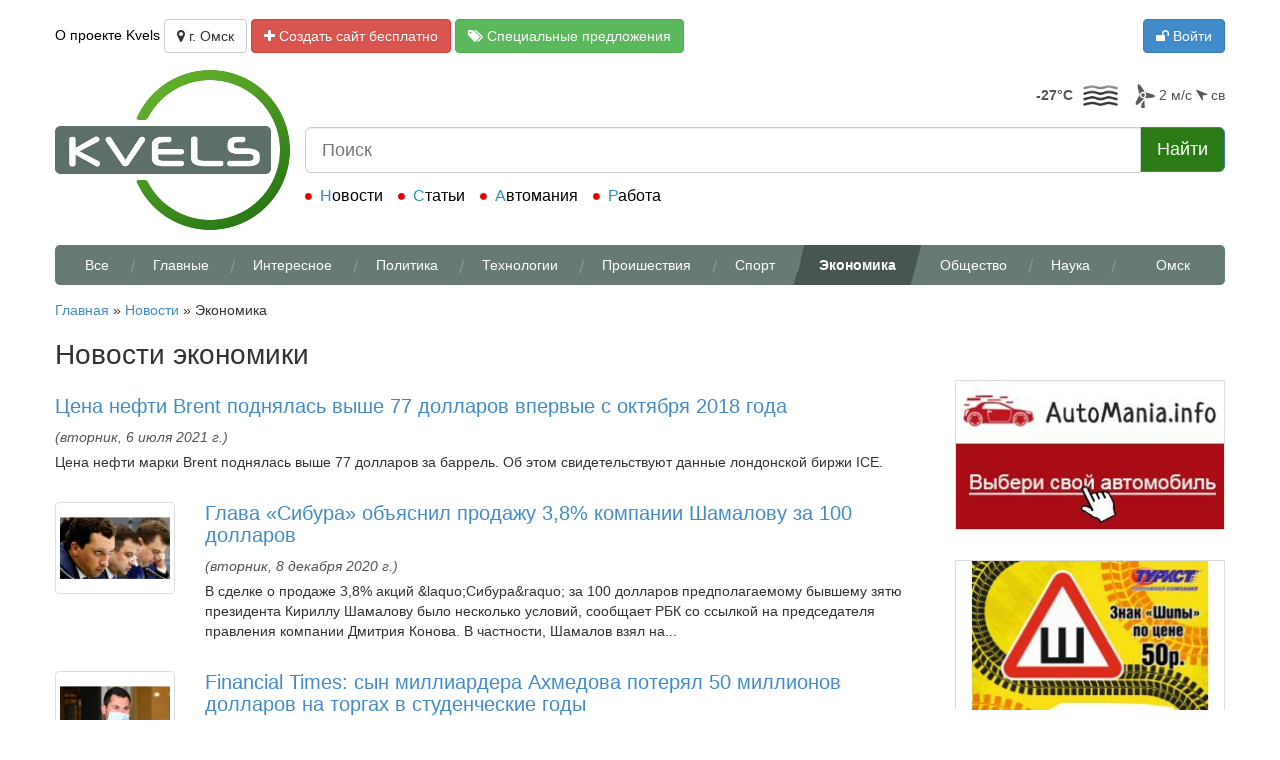

--- FILE ---
content_type: text/html; charset=utf-8
request_url: https://kvels55.ru/news/category/economy.html
body_size: 7375
content:
<!DOCTYPE html>
<html lang="ru">
    <head>
        <meta http-equiv="Content-Type" content="text/html; charset=utf-8">
        <link rel="stylesheet" type="text/css" href="/js/plugins/jquery.bxslider/jquery.bxslider.kvels.css" />
<link rel="stylesheet" type="text/css" href="/assets/48bcda9e/css/bootstrap.min.css" />
<link rel="stylesheet" type="text/css" href="/assets/48bcda9e/css/yii.css" />
<link rel="stylesheet" type="text/css" href="/assets/48bcda9e/css/font-awesome.min.css" />
<link rel="stylesheet" type="text/css" href="/js/plugins/magnific-popup/magnific-popup.css" />
<link rel="stylesheet" type="text/css" href="/css/system.css?v=2" />
<link rel="stylesheet" type="text/css" href="/css/default.css?v=2" />
<link rel="stylesheet" type="text/css" href="/assets/80545da2/autocomplete/jquery.autocomplete.css" />
<script type="text/javascript" src="/assets/80545da2/jquery.min.js"></script>
<script type="text/javascript" src="/assets/80545da2/jquery.ba-bbq.min.js"></script>
<script type="text/javascript" src="/assets/80545da2/jquery.bgiframe.js"></script>
<script type="text/javascript" src="/assets/80545da2/jquery.ajaxqueue.js"></script>
<script type="text/javascript" src="/assets/80545da2/jquery.autocomplete.js"></script>
<script type="text/javascript" src="/assets/48bcda9e/js/bootstrap.min.js"></script>
<script type="text/javascript">
/*<![CDATA[*/
YII_CSRF_TOKEN_NAME="YII_CSRF_TOKEN";YII_CSRF_TOKEN="9d730f8579cae7e24cd8558151c1278a85aeeacc";
/*]]>*/
</script>
<title>Новости экономики :: Kvels, г. Омск</title>
        <meta name="viewport" content="width=680">
            </head>
    <body class='thm-layout-main-body'>
        <div class="thm-site thm-layout-main">
            <header>
                <div class="thm-wrap">
                    <div class="container-fluid">
                        <nav class="sys-flex-row">
                            <div class="sys-flex-col">
                                <a href="/pages/about.html">О проекте Kvels</a>                                <button class="btn btn-default" id="sys-towns-list-btn" data-toggle="popover"><span class="fa fa-map-marker"></span> г. Омск</button>
                                <a class="btn btn-danger" href="/pages/site-create.html"><span class="fa fa-plus"></span> Создать сайт бесплатно</a>                                <a class="btn btn-success" href="/pages/promo-services.html"><span class="fa fa-tags"></span> Специальные предложения</a>
                            </div>
                            <div class="sys-flex-col sys-flex-col-min">
                            <div class="btn-group">
    <a data-toggle="modal" data-target="#sys-user-login-modal" class="btn btn-primary" href="/user/login.html"><span class="fa fa-unlock"></span> Войти</a></div>
                            </div>

                        </nav>
                    </div>
                </div>
            </header>
                        <aside id="thm-search-aside">
                <div class="thm-wrap">
                <div class="container-fluid">
                    <div class="thm-search-cont">
                        <div class="thm-search-logo">
                            <a href="/index.html"><img class="img-responsive" src="/images/v2016/logo.png" alt="Kvels" /></a>                        </div>
                        <div class="thm-search-informers">
                            <div class="sys-openweather" id="yw9">
        <span class="place"></span>
    <span class="temperature temperature-cold">-27&deg;C</span>
    <span class="icon"><img src="http://openweathermap.org/img/w/50d.png" alt="дымка"  title="дымка"></span>
    <span title="ветер: северно-восточныйый" class="wind wind-2"><img src="/images/icons/wind.png" alt="ветер"> 2 м/с
        <span class="wind-direction"><i class="fa fa-location-arrow" style="transform: rotate(-95deg)"></i> cв</span>
    </span>
</div>                        </div>
                        <div class="thm-search">
                            <div id="" class="sys-wgt-search">
    <form action="/search.html" method="get">    <div class="input-group">
        <input id="yw10-autocomplete" placeholder="Поиск" class="form-control input-lg" name="SearchForm[q]" type="text" maxlength="256" /> 
        <span class="input-group-btn">
            <button class="btn btn-primary btn-search btn-lg" type="submit" title="найти">Найти</button>        </span>
    </div>
    </form></div>                        </div>
                        <nav class="thm-search-menu">
                            <ul><li><a href="/news.html">Новости</a></li><li><a href="/articles/index.html">Статьи</a></li><li><a href="http://automania.info/">Автомания</a></li><li><a href="http://rabota.kvels.ru/">Работа</a></li></ul>                        </nav>
                    </div>
                </div>
                </div>
            </aside>
            <div class="thm-content">
                <div class="thm-wrap">
                    <div class="container-fluid"><div class="row">
                <div id="sys_main_content" class="col-xs-12">
<aside class="sidebar-top" id="yw4">
<div class="portlet-content">
<div id="" class="sys-wgt-news-agg-categories">
    <ul class="list-inline">
        <li class="pull-right"><a href="/news/city.html">Омск</a></li>
        <li><a href="/news.html">Все</a></li>
                <li><a href="/news/category/main.html">Главные</a></li>
                <li><a href="/news/category/interesting.html">Интересное</a></li>
                <li><a href="/news/category/politics.html">Политика</a></li>
                <li><a href="/news/category/tech.html">Технологии</a></li>
                <li><a href="/news/category/incidents.html">Проишествия</a></li>
                <li><a href="/news/category/sport.html">Спорт</a></li>
                <li class="active"><a href="/news/category/economy.html">Экономика</a></li>
                <li><a href="/news/category/society.html">Общество</a></li>
                <li><a href="/news/category/science.html">Наука</a></li>
            </ul>
</div></div>
</aside><div class="breadcrumbs">
<a href="/">Главная</a> &raquo; <a href="/news.html">Новости</a> &raquo; <span>Экономика</span></div>
<h1>Новости экономики</h1>

<div class="row">
    <div class="col-sm-9">
    <div class="sys-news-list" id="yw0">
<div class="items">
<div class="view">
    <div class="row">
        <div class="col-xs-12">
        <h2><a href="/news/view/7760.html">Цена нефти Brent поднялась выше 77 долларов впервые с октября 2018 года</a></h2>
    <div class="date">(вторник, 6 июля 2021 г.)</div>
    <div class="desc">Цена нефти марки Brent поднялась выше 77 долларов за баррель. Об этом свидетельствуют данные лондонской биржи ICE.
</div>    
    </div>
    </div>
</div><div class="view">
    <div class="row">
        <div class="col-xs-3 col-md-2">
        <img class="img-responsive img-thumbnail" src="https://kvels.ru/imgcache/newsagg/.tmb/640m480/55125b2585acf0d7d2603cc3c335e55a.jpg" alt="" />    </div>
        <div class="col-xs-9 col-md-10">
        <h2><a href="/news/view/7707.html">Глава «Сибура» объяснил продажу 3,8% компании Шамалову за 100 долларов</a></h2>
    <div class="date">(вторник, 8 декабря 2020 г.)</div>
    <div class="desc">В сделке о продаже 3,8% акций &amp;laquo;Сибура&amp;raquo; за 100 долларов предполагаемому бывшему зятю президента Кириллу Шамалову было несколько условий, сообщает РБК со ссылкой на председателя правления компании Дмитрия Конова. В частности, Шамалов взял на...</div>    
    </div>
    </div>
</div><div class="view">
    <div class="row">
        <div class="col-xs-3 col-md-2">
        <img class="img-responsive img-thumbnail" src="https://kvels.ru/imgcache/newsagg/.tmb/640m480/236f550b62fc627547b8bc46066ac3cf.jpg" alt="" />    </div>
        <div class="col-xs-9 col-md-10">
        <h2><a href="/news/view/7713.html">Financial Times: сын миллиардера Ахмедова потерял 50 миллионов долларов на торгах в студенческие годы</a></h2>
    <div class="date">(вторник, 8 декабря 2020 г.)</div>
    <div class="desc">Сын российского миллиардера Фархада Ахмедова Темур потерял около 50 миллионов долларов, играя на бирже в студенческое время. Об этом сообщила Financial Times со ссылкой на данные, представленные в суде в Лондоне. В рамках этого процесса бывшая супруга...</div>    
    </div>
    </div>
</div><div class="view">
    <div class="row">
        <div class="col-xs-3 col-md-2">
        <img class="img-responsive img-thumbnail" src="https://kvels.ru/imgcache/newsagg/.tmb/640m480/113627670bbb796cd763939f5b274089.jpg" alt="" />    </div>
        <div class="col-xs-9 col-md-10">
        <h2><a href="/news/view/7700.html">«Коммерсант»: страховые компании попросили доступ к московской системе распознавания лиц</a></h2>
    <div class="date">(пятница, 27 ноября 2020 г.)</div>
    <div class="desc">Крупные страховые компании совместно с Центробанком ведут переговоры с департаментом информационных технологий (ДИТ) Москвы о получении доступа к системе распознавания лиц. Об этом сообщает &amp;laquo;Коммерсант&amp;raquo; со ссылкой на источник, знакомый с...</div>    
    </div>
    </div>
</div><div class="view">
    <div class="row">
        <div class="col-xs-3 col-md-2">
        <img class="img-responsive img-thumbnail" src="https://kvels.ru/imgcache/newsagg/.tmb/640m480/59433a1a6fd999476eba7567c16b621f.jpg" alt="" />    </div>
        <div class="col-xs-9 col-md-10">
        <h2><a href="/news/view/7650.html">В России с 1 июля повысят цены на услуги ЖКХ — в среднем на 4%</a></h2>
    <div class="date">(среда, 1 июля 2020 г.)</div>
    <div class="desc">В России с 1 июля подорожают услуги ЖКХ, в среднем рост цен составит 4%. Это следует из распоряжения правительства от октября 2019 года, сообщает ТАСС.
</div>    
    </div>
    </div>
</div><div class="view">
    <div class="row">
        <div class="col-xs-3 col-md-2">
        <img class="img-responsive img-thumbnail" src="https://kvels.ru/imgcache/newsagg/.tmb/640m480/a03c9a82c392e47edd72626f1b671e97.jpg" alt="" />    </div>
        <div class="col-xs-9 col-md-10">
        <h2><a href="/news/view/7646.html">Глава ЦИК рассказала о 113 жалобах на принуждение к голосованию по Конституции</a></h2>
    <div class="date">(понедельник, 29 июня 2020 г.)</div>
    <div class="desc">В Центризбирком поступило 113 жалоб на принуждение к голосованию по поправкам в Конституцию. Об этом сообщила глава комиссии Элла Памфилова, передает ТАСС.
</div>    
    </div>
    </div>
</div><div class="view">
    <div class="row">
        <div class="col-xs-3 col-md-2">
        <img class="img-responsive img-thumbnail" src="https://kvels.ru/imgcache/newsagg/.tmb/640m480/c1555473a3e04f16b876e5031755dd5e.jpg" alt="" />    </div>
        <div class="col-xs-9 col-md-10">
        <h2><a href="/news/view/7641.html">Полиция Новой Зеландии арестовала активы россиянина Александра Винника на 90 млн долларов</a></h2>
    <div class="date">(вторник, 23 июня 2020 г.)</div>
    <div class="desc">В Новой Зеландии арестовали&amp;nbsp;активы&amp;nbsp;компании, принадлежащей россиянину Александру Виннику, стоимостью 90 миллионов долларов, пишет Associated Press. Это сделано в рамках сотрудничества с властями&amp;nbsp;США, где его обвиняют в отмывании четырех...</div>    
    </div>
    </div>
</div><div class="view">
    <div class="row">
        <div class="col-xs-3 col-md-2">
        <img class="img-responsive img-thumbnail" src="https://kvels.ru/imgcache/newsagg/.tmb/640m480/1b067f856b28e0c73f6729fd8f5bcf2b.jpg" alt="" />    </div>
        <div class="col-xs-9 col-md-10">
        <h2><a href="/news/view/7642.html">Росавиация отказала «Победе» в компенсации убытков из-за коронавируса</a></h2>
    <div class="date">(вторник, 23 июня 2020 г.)</div>
    <div class="desc">Росавиация отказала лоукостеру&amp;nbsp;&amp;laquo;Победа&amp;raquo; (100%-ная &amp;laquo;дочка&amp;raquo; &amp;laquo;Аэрофлота&amp;raquo;) в получении субсидий из бюджета, которые выделяют для компенсации убытков из-за COVID-19. Об этом&amp;nbsp;пишут&amp;nbsp;&amp;laquo;Ведомости&amp;raquo; со...</div>    
    </div>
    </div>
</div><div class="view">
    <div class="row">
        <div class="col-xs-3 col-md-2">
        <img class="img-responsive img-thumbnail" src="https://kvels.ru/imgcache/newsagg/.tmb/640m480/07f03ec854507b7e97320033c9694b09.jpg" alt="" />    </div>
        <div class="col-xs-9 col-md-10">
        <h2><a href="/news/view/7625.html">Forbes составил рейтинг самых богатых наследников российских миллиардеров</a></h2>
    <div class="date">(четверг, 21 мая 2020 г.)</div>
    <div class="desc">Журнал Forbes&amp;nbsp;опубликовал рейтинг богатейших&amp;nbsp;наследников российских миллиардеров. Его возглавил&amp;nbsp;единственный сын президента &amp;laquo;Лукойла&amp;raquo; Вагита Алекперова Юсуф.
</div>    
    </div>
    </div>
</div><div class="view">
    <div class="row">
        <div class="col-xs-3 col-md-2">
        <img class="img-responsive img-thumbnail" src="https://kvels.ru/imgcache/newsagg/.tmb/640m480/7a560babef81da588e4b149f4a667433.jpg" alt="" />    </div>
        <div class="col-xs-9 col-md-10">
        <h2><a href="/news/view/7629.html">Украина подаст меморандум против России в Международный морской трибунал</a></h2>
    <div class="date">(четверг, 21 мая 2020 г.)</div>
    <div class="desc">Министерство иностранных дел Украины планирует 22 мая подать в Международный морской трибунал меморандум против России в деле о незаконном задержании в Керченском проливе трех кораблей украинского Военно-морского флота и 24 членов их экипажа. Об этом...</div>    
    </div>
    </div>
</div></div> <div class="tb-pagination"><ul class="pagination pagination-sm" id="yw1"><li class="previous disabled"><a href="/news/category/economy.html">&larr;</a></li>
<li class=" active"><a href="/news/category/economy.html">1</a></li>
<li class=""><a href="/news/category/economy.html?NewsAgg_page=2">2</a></li>
<li class=""><a href="/news/category/economy.html?NewsAgg_page=3">3</a></li>
<li class=""><a href="/news/category/economy.html?NewsAgg_page=4">4</a></li>
<li class=""><a href="/news/category/economy.html?NewsAgg_page=5">5</a></li>
<li class=""><a href="/news/category/economy.html?NewsAgg_page=6">6</a></li>
<li class=""><a href="/news/category/economy.html?NewsAgg_page=7">7</a></li>
<li class=""><a href="/news/category/economy.html?NewsAgg_page=8">8</a></li>
<li class=""><a href="/news/category/economy.html?NewsAgg_page=9">9</a></li>
<li class=""><a href="/news/category/economy.html?NewsAgg_page=10">10</a></li>
<li class="next"><a href="/news/category/economy.html?NewsAgg_page=2">&rarr;</a></li></ul></div><div class="keys" style="display:none" title="/news/category/economy.html"><span>7760</span><span>7707</span><span>7713</span><span>7700</span><span>7650</span><span>7646</span><span>7641</span><span>7642</span><span>7625</span><span>7629</span></div>
</div>    </div>
    <div class="col-sm-3">
        <div class="sys-w-ad sys-w-ad-slider" id="yw2" style="max-width: 270px; max-height: 150px;">
    <div class="sys-w-ad-slider-cont">
        <a class="sys-w-ad-slider-slide" target="_blank" rel="nofollow noopener noreferrer" href="http://automania.info/"><img src="https://kvels.ru/uploads/22/.tmb/270m150/133.jpg" alt="Автомания" /></a><a class="sys-w-ad-slider-slide" target="_blank" rel="nofollow noopener noreferrer" href="http://kadastr-info.ru/"><img src="https://kvels.ru/uploads/22/.tmb/270m150/135.jpg" alt="Кадастр" /></a>    </div>
</div><div class="sys-w-ad sys-w-ad-image" style="max-width: 270px; max-height: 150px;">
    <div class="sys-w-ad-image-cont">
        <a target="_blank" rel="nofollow noopener noreferrer" href="http://turist.kvels55.ru/page28027.html"><img class="img-responsive" src="https://kvels.ru/uploads/22/.tmb/270m150/155.jpg" alt="" /></a>    </div>
</div><div class="sys-w-ad sys-w-ad-image" style="max-width: 270px; max-height: 150px;">
    <div class="sys-w-ad-image-cont">
        <a target="_blank" rel="nofollow noopener noreferrer" href="http://xn--80apgbjcdi2ag5j.xn--p1ai/"><img class="img-responsive" src="https://kvels.ru/uploads/22/.tmb/270m150/148.jpg" alt="" /></a>    </div>
</div>        <div style="padding: 15px 0">
        <a class="text-muted" href="/news/sources.html">Источники новостей</a>        </div>
    </div>
</div>

</div>
                    </div></div>
                </div>
            </div>
        </div>
        <footer>
            <div class="thm-wrap">
                <div class="container-fluid">
                    <img src="/themes/2016/images/18plus.png" alt="Для пользователей старше 18 лет" style="height:48px; padding-top: 4px;" class="pull-right">
                    <ul class="thm-footer-menu"><li><a href="/pages/ad.html">Реклама</a></li><li><a href="/pages/help.html">Помощь</a></li><li><a href="/site/contact.html">Связаться</a></li></ul>                    <div class="row">
                        <div class="col-sm-6">
                            <div class="thm-social text-left">
                                Наши официальные страницы:
                                <div class="sys-social-kvels">
                                    <a target="_blank" href="https://www.youtube.com/channel/UCvwpWSNhQVyD0UYAvwJ1UgQ" class="sys-social-yt" title="Мы на YouTube"><span></span></a>
                                    <a target="_blank" href="https://ok.ru/group/54022441074790" class="sys-social-ok" title="Мы в Одноклассники"><span></span></a>
                                    <a target="_blank" href="https://vk.com/kvels" class="sys-social-vk" title="Мы ВКонтакте"><span></span></a>
                                    <a target="_blank" href="https://www.facebook.com/mirit.kvels?ref=bookmarks" class="sys-social-fb" title="Мы в Facebook"><span></span></a>
                                    <a target="_blank" href="https://www.instagram.com/miritkvels/" class="sys-social-in" title="Мы в Instagram"><span></span></a>
                                    <a target="_blank" href="https://twitter.com/KMirit" class="sys-social-tw" title="Мы в Twitter"><span></span></a>
                                </div>
                            </div>
                        </div>
                        <div class="col-sm-6">
                            <div class="pull-right">
                            Наши партнеры:
                            <div class="thm-partners">
                            <a target="_blank" href="http://raturist.ru" title=""><img src="/themes/2016/images/partners/turist.png" alt="РА Турист"></a>
                                                        <a target="_blank" href="http://mir-it.info" title=""><img src="/themes/2016/images/partners/mir-it.png" alt="Мир ИТ"></a>
                            </div>
                            </div>
                        </div>
                    </div>
                    <div class="clearfix"></div>
                    <div class="copyright">
                        &copy; 2010-2026 <a href="https://kvels.ru">Kvels</a> &trade;
                    </div>
                </div>
            </div>
        </footer>
        <aside class="portlet sidebar-end" id="yw11">
<div class="portlet-content">
<div class="hidden" id="yw12"><ul id="sys-towns-list" class="list-unstyled"><li><a href="http://kvels22.ru">Барнаул</a></li><li><a href="http://kvels66.ru">Екатеринбург</a></li><li><a href="http://kvels16.ru">Казань</a></li><li><a href="http://kvels23.ru">Краснодар</a></li><li><a href="http://kvels45.ru">Курган</a></li><li><a href="http://kvels77.ru">Москва</a></li><li><a href="http://kvels52.ru">Нижний Новгород</a></li><li><a href="http://kvels54.ru">Новосибирск</a></li><li><strong>Омск</strong></li><li><a href="http://kvels78.ru">Санкт-Петербург</a></li><li><a href="http://kvels74.ru">Челябинск</a></li></ul></div><div id="sys-user-login-modal" class="modal fade"><div class="modal-dialog"><div class="modal-content"><div class="modal-header"><button type="button" class="close" data-dismiss="modal"><span aria-hidden="true">&times;</span><span class="sr-only">Закрыть</span></button><h4 class="modal-title">Вход в систему</h4></div><div class="modal-body"><div class="sys_w_notround" id="w-login"><div class="form">
<form class=" form-vertical" id="verticalForm" action="/user/login.html" method="post">
<input type="hidden" value="9d730f8579cae7e24cd8558151c1278a85aeeacc" name="YII_CSRF_TOKEN" />		
	<div class="form-group">		
		<label for="UserLogin_username" class="required">Логин или email <span class="required">*</span></label><input class="form-control" name="UserLogin[username]" id="UserLogin_username" type="text" />		
	</div>
	
	<div class="form-group">
		<label for="UserLogin_password" class="required">Пароль <span class="required">*</span></label><input class="form-control" name="UserLogin[password]" id="UserLogin_password" type="password" />	</div>

	<div class="checkbox">
		<div class="checkbox"><label for="UserLogin_rememberMe"><input id="ytUserLogin_rememberMe" type="hidden" value="0" name="UserLogin[rememberMe]" /><input name="UserLogin[rememberMe]" id="UserLogin_rememberMe" value="1" type="checkbox" />
Запомнить меня</label></div>		
	</div>

	<div class="form-group">
		<input class="btn btn-default" type="submit" name="yt0" value="Вход" />		<span id="sys_check_general_login_btn"></span>
	</div>
    
	<div class="row">
		<p class="sys_hint" style="text-align: center;">
		<a href="/user/registration.html">Регистрация</a> &nbsp;&nbsp;&nbsp;&nbsp;&nbsp; <a href="/user/recovery.html">Забыли пароль?</a>		&nbsp;&nbsp;&nbsp;&nbsp;&nbsp; <a href="/registration/activationSend.html">Активация</a>		</p>
	</div>

</form></div><!-- form -->
<iframe id="sys_check_general_login_frame" name="sys_check_general_login_frame" src="/user/checkGeneralLogin.html?check=1&to=" style="display: none;"></iframe></div></div></div></div></div></div>
</aside>    <script type="text/javascript" src="/assets/8ea25870/listview/jquery.yiilistview.js"></script>
<script type="text/javascript" src="/js/plugins/jquery.bxslider/jquery.bxslider.min.js"></script>
<script type="text/javascript" src="/js/plugins/magnific-popup/jquery.magnific-popup.min.js"></script>
<script type="text/javascript" src="/js/default.js"></script>
<script type="text/javascript">
/*<![CDATA[*/
jQuery(function($) {
jQuery('#yw0').yiiListView({'ajaxUpdate':[],'ajaxVar':'ajax','pagerClass':'tb-pagination','loadingClass':'list-view-loading','sorterClass':'sorter','enableHistory':false});
$("#yw2 .sys-w-ad-slider-cont").bxSlider({"mode":"fade","speed":"1437","infiniteLoop":true,"hideControlOnEnd":false,"captions":false,"pager":false,"auto":true,"autoHover":true,"easing":"linear","useCSS":false,"controls":false,"pause":"6150"});
app.flashScroll('div.flash > div[class*="flash-"]');
jQuery('body').tooltip({'selector':'*[data-toggle=tooltip]'});
jQuery('body').popover({'selector':'a[rel=popover]'});

$("#sys-towns-list-btn").click(function(){return false;});
$("#sys-towns-list-btn").popover({
	content:function(){ 
		var s=$("#sys-towns-list").parents("div:first"); 
		return $(s).clone().show().html();
	}, 
	placement:"bottom", 
	html:true,
        container:"body",
	trigger:"click"
});
$("body").on("click", function (e) {
    $("[data-toggle=popover]").each(function () {
        if (!$(this).is(e.target) && $(this).has(e.target).length === 0 && $(".popover").has(e.target).length === 0) {
            $(this).popover("hide");
        }
    });
});


            if ($("#sys-user-login-modal .alert-error").length) {
                    $("#sys-user-login-modal").modal("show");
            }
            
jQuery("#yw10-autocomplete").legacyautocomplete("/search/autoCompleteLookup.html?links=1",{'minChars':2,'delay':500,'matchCase':false,'selectFirst':false,'max':50}).result(function(event,item){
                $('#yw10-autocomplete').val(item[1]); document.location=item[2];
            });
jQuery('#sys-user-login-modal').modal({'show':false});
});
/*]]>*/
</script>
</body>
</html>
